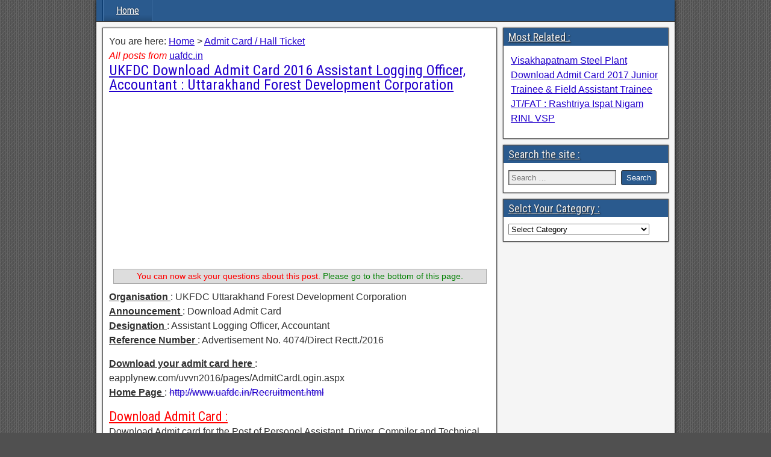

--- FILE ---
content_type: text/html; charset=UTF-8
request_url: http://www.indianin.in/534.html
body_size: 11084
content:
<!DOCTYPE html>
<html lang="en-US">
<head>
<meta charset="UTF-8" />
<meta name="viewport" content="initial-scale=1.0" />
<title>UKFDC Download Admit Card 2016 Assistant Logging Officer, Accountant : Uttarakhand Forest Development Corporation &#8211; India Recruitment, Admit Card, Exam, Results</title>
<meta name='robots' content='max-image-preview:large' />
<link rel="profile" href="http://gmpg.org/xfn/11" />
<link rel="pingback" href="http://www.indianin.in/xmlrpc.php" />
<link rel="amphtml" href="http://www.indianin.in/534.html/amp" /><meta name="generator" content="AMP for WP 1.0.77.35"/><link rel='dns-prefetch' href='//fonts.googleapis.com' />
<script type="text/javascript">
window._wpemojiSettings = {"baseUrl":"https:\/\/s.w.org\/images\/core\/emoji\/14.0.0\/72x72\/","ext":".png","svgUrl":"https:\/\/s.w.org\/images\/core\/emoji\/14.0.0\/svg\/","svgExt":".svg","source":{"concatemoji":"http:\/\/www.indianin.in\/wp-includes\/js\/wp-emoji-release.min.js?ver=6.2.8"}};
/*! This file is auto-generated */
!function(e,a,t){var n,r,o,i=a.createElement("canvas"),p=i.getContext&&i.getContext("2d");function s(e,t){p.clearRect(0,0,i.width,i.height),p.fillText(e,0,0);e=i.toDataURL();return p.clearRect(0,0,i.width,i.height),p.fillText(t,0,0),e===i.toDataURL()}function c(e){var t=a.createElement("script");t.src=e,t.defer=t.type="text/javascript",a.getElementsByTagName("head")[0].appendChild(t)}for(o=Array("flag","emoji"),t.supports={everything:!0,everythingExceptFlag:!0},r=0;r<o.length;r++)t.supports[o[r]]=function(e){if(p&&p.fillText)switch(p.textBaseline="top",p.font="600 32px Arial",e){case"flag":return s("\ud83c\udff3\ufe0f\u200d\u26a7\ufe0f","\ud83c\udff3\ufe0f\u200b\u26a7\ufe0f")?!1:!s("\ud83c\uddfa\ud83c\uddf3","\ud83c\uddfa\u200b\ud83c\uddf3")&&!s("\ud83c\udff4\udb40\udc67\udb40\udc62\udb40\udc65\udb40\udc6e\udb40\udc67\udb40\udc7f","\ud83c\udff4\u200b\udb40\udc67\u200b\udb40\udc62\u200b\udb40\udc65\u200b\udb40\udc6e\u200b\udb40\udc67\u200b\udb40\udc7f");case"emoji":return!s("\ud83e\udef1\ud83c\udffb\u200d\ud83e\udef2\ud83c\udfff","\ud83e\udef1\ud83c\udffb\u200b\ud83e\udef2\ud83c\udfff")}return!1}(o[r]),t.supports.everything=t.supports.everything&&t.supports[o[r]],"flag"!==o[r]&&(t.supports.everythingExceptFlag=t.supports.everythingExceptFlag&&t.supports[o[r]]);t.supports.everythingExceptFlag=t.supports.everythingExceptFlag&&!t.supports.flag,t.DOMReady=!1,t.readyCallback=function(){t.DOMReady=!0},t.supports.everything||(n=function(){t.readyCallback()},a.addEventListener?(a.addEventListener("DOMContentLoaded",n,!1),e.addEventListener("load",n,!1)):(e.attachEvent("onload",n),a.attachEvent("onreadystatechange",function(){"complete"===a.readyState&&t.readyCallback()})),(e=t.source||{}).concatemoji?c(e.concatemoji):e.wpemoji&&e.twemoji&&(c(e.twemoji),c(e.wpemoji)))}(window,document,window._wpemojiSettings);
</script>
<style type="text/css">
img.wp-smiley,
img.emoji {
	display: inline !important;
	border: none !important;
	box-shadow: none !important;
	height: 1em !important;
	width: 1em !important;
	margin: 0 0.07em !important;
	vertical-align: -0.1em !important;
	background: none !important;
	padding: 0 !important;
}
</style>
	<link rel='stylesheet' id='wp-block-library-css' href='http://www.indianin.in/wp-includes/css/dist/block-library/style.min.css?ver=6.2.8' type='text/css' media='all' />
<link rel='stylesheet' id='quads-style-css-css' href='http://www.indianin.in/wp-content/plugins/quick-adsense-reloaded/includes/gutenberg/dist/blocks.style.build.css?ver=2.0.50' type='text/css' media='all' />
<link rel='stylesheet' id='classic-theme-styles-css' href='http://www.indianin.in/wp-includes/css/classic-themes.min.css?ver=6.2.8' type='text/css' media='all' />
<style id='global-styles-inline-css' type='text/css'>
body{--wp--preset--color--black: #000000;--wp--preset--color--cyan-bluish-gray: #abb8c3;--wp--preset--color--white: #ffffff;--wp--preset--color--pale-pink: #f78da7;--wp--preset--color--vivid-red: #cf2e2e;--wp--preset--color--luminous-vivid-orange: #ff6900;--wp--preset--color--luminous-vivid-amber: #fcb900;--wp--preset--color--light-green-cyan: #7bdcb5;--wp--preset--color--vivid-green-cyan: #00d084;--wp--preset--color--pale-cyan-blue: #8ed1fc;--wp--preset--color--vivid-cyan-blue: #0693e3;--wp--preset--color--vivid-purple: #9b51e0;--wp--preset--gradient--vivid-cyan-blue-to-vivid-purple: linear-gradient(135deg,rgba(6,147,227,1) 0%,rgb(155,81,224) 100%);--wp--preset--gradient--light-green-cyan-to-vivid-green-cyan: linear-gradient(135deg,rgb(122,220,180) 0%,rgb(0,208,130) 100%);--wp--preset--gradient--luminous-vivid-amber-to-luminous-vivid-orange: linear-gradient(135deg,rgba(252,185,0,1) 0%,rgba(255,105,0,1) 100%);--wp--preset--gradient--luminous-vivid-orange-to-vivid-red: linear-gradient(135deg,rgba(255,105,0,1) 0%,rgb(207,46,46) 100%);--wp--preset--gradient--very-light-gray-to-cyan-bluish-gray: linear-gradient(135deg,rgb(238,238,238) 0%,rgb(169,184,195) 100%);--wp--preset--gradient--cool-to-warm-spectrum: linear-gradient(135deg,rgb(74,234,220) 0%,rgb(151,120,209) 20%,rgb(207,42,186) 40%,rgb(238,44,130) 60%,rgb(251,105,98) 80%,rgb(254,248,76) 100%);--wp--preset--gradient--blush-light-purple: linear-gradient(135deg,rgb(255,206,236) 0%,rgb(152,150,240) 100%);--wp--preset--gradient--blush-bordeaux: linear-gradient(135deg,rgb(254,205,165) 0%,rgb(254,45,45) 50%,rgb(107,0,62) 100%);--wp--preset--gradient--luminous-dusk: linear-gradient(135deg,rgb(255,203,112) 0%,rgb(199,81,192) 50%,rgb(65,88,208) 100%);--wp--preset--gradient--pale-ocean: linear-gradient(135deg,rgb(255,245,203) 0%,rgb(182,227,212) 50%,rgb(51,167,181) 100%);--wp--preset--gradient--electric-grass: linear-gradient(135deg,rgb(202,248,128) 0%,rgb(113,206,126) 100%);--wp--preset--gradient--midnight: linear-gradient(135deg,rgb(2,3,129) 0%,rgb(40,116,252) 100%);--wp--preset--duotone--dark-grayscale: url('#wp-duotone-dark-grayscale');--wp--preset--duotone--grayscale: url('#wp-duotone-grayscale');--wp--preset--duotone--purple-yellow: url('#wp-duotone-purple-yellow');--wp--preset--duotone--blue-red: url('#wp-duotone-blue-red');--wp--preset--duotone--midnight: url('#wp-duotone-midnight');--wp--preset--duotone--magenta-yellow: url('#wp-duotone-magenta-yellow');--wp--preset--duotone--purple-green: url('#wp-duotone-purple-green');--wp--preset--duotone--blue-orange: url('#wp-duotone-blue-orange');--wp--preset--font-size--small: 13px;--wp--preset--font-size--medium: 20px;--wp--preset--font-size--large: 36px;--wp--preset--font-size--x-large: 42px;--wp--preset--spacing--20: 0.44rem;--wp--preset--spacing--30: 0.67rem;--wp--preset--spacing--40: 1rem;--wp--preset--spacing--50: 1.5rem;--wp--preset--spacing--60: 2.25rem;--wp--preset--spacing--70: 3.38rem;--wp--preset--spacing--80: 5.06rem;--wp--preset--shadow--natural: 6px 6px 9px rgba(0, 0, 0, 0.2);--wp--preset--shadow--deep: 12px 12px 50px rgba(0, 0, 0, 0.4);--wp--preset--shadow--sharp: 6px 6px 0px rgba(0, 0, 0, 0.2);--wp--preset--shadow--outlined: 6px 6px 0px -3px rgba(255, 255, 255, 1), 6px 6px rgba(0, 0, 0, 1);--wp--preset--shadow--crisp: 6px 6px 0px rgba(0, 0, 0, 1);}:where(.is-layout-flex){gap: 0.5em;}body .is-layout-flow > .alignleft{float: left;margin-inline-start: 0;margin-inline-end: 2em;}body .is-layout-flow > .alignright{float: right;margin-inline-start: 2em;margin-inline-end: 0;}body .is-layout-flow > .aligncenter{margin-left: auto !important;margin-right: auto !important;}body .is-layout-constrained > .alignleft{float: left;margin-inline-start: 0;margin-inline-end: 2em;}body .is-layout-constrained > .alignright{float: right;margin-inline-start: 2em;margin-inline-end: 0;}body .is-layout-constrained > .aligncenter{margin-left: auto !important;margin-right: auto !important;}body .is-layout-constrained > :where(:not(.alignleft):not(.alignright):not(.alignfull)){max-width: var(--wp--style--global--content-size);margin-left: auto !important;margin-right: auto !important;}body .is-layout-constrained > .alignwide{max-width: var(--wp--style--global--wide-size);}body .is-layout-flex{display: flex;}body .is-layout-flex{flex-wrap: wrap;align-items: center;}body .is-layout-flex > *{margin: 0;}:where(.wp-block-columns.is-layout-flex){gap: 2em;}.has-black-color{color: var(--wp--preset--color--black) !important;}.has-cyan-bluish-gray-color{color: var(--wp--preset--color--cyan-bluish-gray) !important;}.has-white-color{color: var(--wp--preset--color--white) !important;}.has-pale-pink-color{color: var(--wp--preset--color--pale-pink) !important;}.has-vivid-red-color{color: var(--wp--preset--color--vivid-red) !important;}.has-luminous-vivid-orange-color{color: var(--wp--preset--color--luminous-vivid-orange) !important;}.has-luminous-vivid-amber-color{color: var(--wp--preset--color--luminous-vivid-amber) !important;}.has-light-green-cyan-color{color: var(--wp--preset--color--light-green-cyan) !important;}.has-vivid-green-cyan-color{color: var(--wp--preset--color--vivid-green-cyan) !important;}.has-pale-cyan-blue-color{color: var(--wp--preset--color--pale-cyan-blue) !important;}.has-vivid-cyan-blue-color{color: var(--wp--preset--color--vivid-cyan-blue) !important;}.has-vivid-purple-color{color: var(--wp--preset--color--vivid-purple) !important;}.has-black-background-color{background-color: var(--wp--preset--color--black) !important;}.has-cyan-bluish-gray-background-color{background-color: var(--wp--preset--color--cyan-bluish-gray) !important;}.has-white-background-color{background-color: var(--wp--preset--color--white) !important;}.has-pale-pink-background-color{background-color: var(--wp--preset--color--pale-pink) !important;}.has-vivid-red-background-color{background-color: var(--wp--preset--color--vivid-red) !important;}.has-luminous-vivid-orange-background-color{background-color: var(--wp--preset--color--luminous-vivid-orange) !important;}.has-luminous-vivid-amber-background-color{background-color: var(--wp--preset--color--luminous-vivid-amber) !important;}.has-light-green-cyan-background-color{background-color: var(--wp--preset--color--light-green-cyan) !important;}.has-vivid-green-cyan-background-color{background-color: var(--wp--preset--color--vivid-green-cyan) !important;}.has-pale-cyan-blue-background-color{background-color: var(--wp--preset--color--pale-cyan-blue) !important;}.has-vivid-cyan-blue-background-color{background-color: var(--wp--preset--color--vivid-cyan-blue) !important;}.has-vivid-purple-background-color{background-color: var(--wp--preset--color--vivid-purple) !important;}.has-black-border-color{border-color: var(--wp--preset--color--black) !important;}.has-cyan-bluish-gray-border-color{border-color: var(--wp--preset--color--cyan-bluish-gray) !important;}.has-white-border-color{border-color: var(--wp--preset--color--white) !important;}.has-pale-pink-border-color{border-color: var(--wp--preset--color--pale-pink) !important;}.has-vivid-red-border-color{border-color: var(--wp--preset--color--vivid-red) !important;}.has-luminous-vivid-orange-border-color{border-color: var(--wp--preset--color--luminous-vivid-orange) !important;}.has-luminous-vivid-amber-border-color{border-color: var(--wp--preset--color--luminous-vivid-amber) !important;}.has-light-green-cyan-border-color{border-color: var(--wp--preset--color--light-green-cyan) !important;}.has-vivid-green-cyan-border-color{border-color: var(--wp--preset--color--vivid-green-cyan) !important;}.has-pale-cyan-blue-border-color{border-color: var(--wp--preset--color--pale-cyan-blue) !important;}.has-vivid-cyan-blue-border-color{border-color: var(--wp--preset--color--vivid-cyan-blue) !important;}.has-vivid-purple-border-color{border-color: var(--wp--preset--color--vivid-purple) !important;}.has-vivid-cyan-blue-to-vivid-purple-gradient-background{background: var(--wp--preset--gradient--vivid-cyan-blue-to-vivid-purple) !important;}.has-light-green-cyan-to-vivid-green-cyan-gradient-background{background: var(--wp--preset--gradient--light-green-cyan-to-vivid-green-cyan) !important;}.has-luminous-vivid-amber-to-luminous-vivid-orange-gradient-background{background: var(--wp--preset--gradient--luminous-vivid-amber-to-luminous-vivid-orange) !important;}.has-luminous-vivid-orange-to-vivid-red-gradient-background{background: var(--wp--preset--gradient--luminous-vivid-orange-to-vivid-red) !important;}.has-very-light-gray-to-cyan-bluish-gray-gradient-background{background: var(--wp--preset--gradient--very-light-gray-to-cyan-bluish-gray) !important;}.has-cool-to-warm-spectrum-gradient-background{background: var(--wp--preset--gradient--cool-to-warm-spectrum) !important;}.has-blush-light-purple-gradient-background{background: var(--wp--preset--gradient--blush-light-purple) !important;}.has-blush-bordeaux-gradient-background{background: var(--wp--preset--gradient--blush-bordeaux) !important;}.has-luminous-dusk-gradient-background{background: var(--wp--preset--gradient--luminous-dusk) !important;}.has-pale-ocean-gradient-background{background: var(--wp--preset--gradient--pale-ocean) !important;}.has-electric-grass-gradient-background{background: var(--wp--preset--gradient--electric-grass) !important;}.has-midnight-gradient-background{background: var(--wp--preset--gradient--midnight) !important;}.has-small-font-size{font-size: var(--wp--preset--font-size--small) !important;}.has-medium-font-size{font-size: var(--wp--preset--font-size--medium) !important;}.has-large-font-size{font-size: var(--wp--preset--font-size--large) !important;}.has-x-large-font-size{font-size: var(--wp--preset--font-size--x-large) !important;}
.wp-block-navigation a:where(:not(.wp-element-button)){color: inherit;}
:where(.wp-block-columns.is-layout-flex){gap: 2em;}
.wp-block-pullquote{font-size: 1.5em;line-height: 1.6;}
</style>
<link rel='stylesheet' id='related-posts-by-taxonomy-css' href='http://www.indianin.in/wp-content/plugins/related-posts-by-taxonomy/includes/assets/css/styles.css?ver=6.2.8' type='text/css' media='all' />
<link rel='stylesheet' id='frontier-font-css' href='//fonts.googleapis.com/css?family=Roboto+Condensed%3A400%2C700%7CArimo%3A400%2C700&#038;ver=6.2.8' type='text/css' media='all' />
<link rel='stylesheet' id='genericons-css' href='http://www.indianin.in/wp-content/themes/frontier-child/includes/genericons/genericons.css?ver=1.2.6' type='text/css' media='all' />
<link rel='stylesheet' id='frontier-main-css' href='http://www.indianin.in/wp-content/themes/frontier-child/style.css?ver=1.2.6' type='text/css' media='all' />
<link rel='stylesheet' id='frontier-responsive-css' href='http://www.indianin.in/wp-content/themes/frontier-child/responsive.css?ver=1.2.6' type='text/css' media='all' />
<style id='quads-styles-inline-css' type='text/css'>

    .quads-location ins.adsbygoogle {
        background: transparent !important;
    }
    
    .quads.quads_ad_container { display: grid; grid-template-columns: auto; grid-gap: 10px; padding: 10px; }
    .grid_image{animation: fadeIn 0.5s;-webkit-animation: fadeIn 0.5s;-moz-animation: fadeIn 0.5s;
        -o-animation: fadeIn 0.5s;-ms-animation: fadeIn 0.5s;}
    .quads-ad-label { font-size: 12px; text-align: center; color: #333;}
    .quads-text-around-ad-label-text_around_left {
        width: 50%;
        float: left;
    }
    .quads-text-around-ad-label-text_around_right {
        width: 50%;
        float: right;
    }
    .quads_click_impression { display: none;}
</style>
<script type='text/javascript' src='http://www.indianin.in/wp-includes/js/jquery/jquery.min.js?ver=3.6.4' id='jquery-core-js'></script>
<script type='text/javascript' src='http://www.indianin.in/wp-includes/js/jquery/jquery-migrate.min.js?ver=3.4.0' id='jquery-migrate-js'></script>
<link rel="https://api.w.org/" href="http://www.indianin.in/wp-json/" /><link rel="alternate" type="application/json" href="http://www.indianin.in/wp-json/wp/v2/posts/534" /><link rel="canonical" href="http://www.indianin.in/534.html" />
<link rel="alternate" type="application/json+oembed" href="http://www.indianin.in/wp-json/oembed/1.0/embed?url=http%3A%2F%2Fwww.indianin.in%2F534.html" />
<link rel="alternate" type="text/xml+oembed" href="http://www.indianin.in/wp-json/oembed/1.0/embed?url=http%3A%2F%2Fwww.indianin.in%2F534.html&#038;format=xml" />
<meta name="robots" content="index,follow" /><style> .comment-metadata { display:none !important; } </style><style> .comment-author .vcard .avatar{ display:none !important; } 
													.comment-author .avatar{ display:none !important; }
									</style><script type='text/javascript'>document.cookie = 'quads_browser_width='+screen.width;</script>
<meta property="Frontier Theme" content="1.2.6" />
<style type="text/css" media="screen">
	#container 	{width: 960px;}
	#header 	{min-height: 0px;}
	#content 	{width: 70%;}
	#sidebar-left 	{width: 30%;}
	#sidebar-right 	{width: 30%;}
</style>

<style type="text/css" media="screen">
	.page-template-page-cs-php #content, .page-template-page-sc-php #content {width: 70%;}
	.page-template-page-cs-php #sidebar-left, .page-template-page-sc-php #sidebar-left,
	.page-template-page-cs-php #sidebar-right, .page-template-page-sc-php #sidebar-right {width: 30%;}
	.page-template-page-scs-php #content {width: 50%;}
	.page-template-page-scs-php #sidebar-left {width: 25%;}
	.page-template-page-scs-php #sidebar-right {width: 25%;}
</style>

<!-- Custom Head Codes -->
<script>
  (function(i,s,o,g,r,a,m){i['GoogleAnalyticsObject']=r;i[r]=i[r]||function(){
  (i[r].q=i[r].q||[]).push(arguments)},i[r].l=1*new Date();a=s.createElement(o),
  m=s.getElementsByTagName(o)[0];a.async=1;a.src=g;m.parentNode.insertBefore(a,m)
  })(window,document,'script','https://www.google-analytics.com/analytics.js','ga');

  ga('create', 'UA-4262790-40', 'auto');
  ga('send', 'pageview');

</script>
<!-- Custom Head Codes End -->

<style type="text/css">.broken_link, a.broken_link {
	text-decoration: line-through;
}</style><style type="text/css" id="custom-background-css">
body.custom-background { background-image: url("http://www.indianin.in/wp-content/themes/frontier-child/images/honeycomb.png"); background-position: left top; background-size: auto; background-repeat: repeat; background-attachment: scroll; }
</style>
	<link rel="icon" href="http://www.indianin.in/wp-content/uploads/cropped-favicon-32x32.png" sizes="32x32" />
<link rel="icon" href="http://www.indianin.in/wp-content/uploads/cropped-favicon-192x192.png" sizes="192x192" />
<link rel="apple-touch-icon" href="http://www.indianin.in/wp-content/uploads/cropped-favicon-180x180.png" />
<meta name="msapplication-TileImage" content="http://www.indianin.in/wp-content/uploads/cropped-favicon-270x270.png" />
		
<!-- Responsive Select CSS 
================================================================ -->
<style type="text/css" id="responsive-select-css">
.responsiveSelectContainer select.responsiveMenuSelect, select.responsiveMenuSelect{
	display:none;
}

@media (max-width: 960px) {
	.responsiveSelectContainer{
		border:none !important;
		background:none !important;
		box-shadow:none !important;
		height:auto !important;
		max-height:none !important;
		visibility:visible !important;
	}
	.responsiveSelectContainer ul, ul.responsiveSelectFullMenu, #megaMenu ul.megaMenu.responsiveSelectFullMenu{
		display: none !important;
	}
	.responsiveSelectContainer select.responsiveMenuSelect, select.responsiveMenuSelect { 
		display: inline-block; 
		width:100%;
	}
}	
</style>
<!-- end Responsive Select CSS -->

<!-- Responsive Select JS
================================================================ -->
<script type="text/javascript">
jQuery(document).ready( function($){
	$( '.responsiveMenuSelect' ).change(function() {
		var loc = $(this).find( 'option:selected' ).val();
		if( loc != '' && loc != '#' ) window.location = loc;
	});
	//$( '.responsiveMenuSelect' ).val('');
});
</script>
<!-- end Responsive Select JS -->
		

  
  <script async src="//pagead2.googlesyndication.com/pagead/js/adsbygoogle.js"></script>
<script>
  (adsbygoogle = window.adsbygoogle || []).push({
    google_ad_client: "ca-pub-5800892549349547",
    enable_page_level_ads: true
  });
</script>

<script async src="//pagead2.googlesyndication.com/pagead/js/adsbygoogle.js"></script>
<script>
  (adsbygoogle = window.adsbygoogle || []).push({
    google_ad_client: "ca-pub-5800892549349547",
    enable_page_level_ads: true
  });
</script>
  
  
  	       <title>UKFDC Download Admit Card 2016 Assistant Logging Officer, Accountant : Uttarakhand Forest Development Corporation</title>
	       





  
  
</head>

<body class="post-template-default single single-post postid-534 single-format-standard custom-background">
	
	
<div id="container" class="cf" itemscope itemtype="http://schema.org/WebPage">
	
	
	
			
		<nav id="nav-main" class="cf stack" itemscope itemtype="http://schema.org/SiteNavigationElement">
			
			
			<ul id="menu-munna-1" class="nav-main responsiveSelectFullMenu"><li class="menu-item menu-item-type-custom menu-item-object-custom menu-item-home menu-item-148"><a href="http://www.indianin.in">Home</a></li>
</ul><select class="responsiveMenuSelect"><option value="" selected="selected">&rArr; Navigate</option><option  id="menu-item-148" value="http://www.indianin.in">Home</option>
</select>
					</nav>
	
	
<div id="main" class="col-cs cf">

<div id="content" class="cf" itemscope itemtype="http://schema.org/Blog">

	
	
	
	
					
<article id="post-534" class="single-view post-534 post type-post status-publish format-standard hentry category-5 tag-uafdc-in" itemprop="blogPost" itemscope itemtype="http://schema.org/BlogPosting">

<div class="dp_breadcrumb_main" xmlns:v="http://rdf.data-vocabulary.org/#">You are here: <span class="dp_breadcrumb_span_home" typeof="v:Breadcrumb"><a class="dp_breadcrumb_a_home" rel="v:url" property="v:title" href="http://www.indianin.in">Home</a></span> > <span class="dp_breadcrumb_span_1 dp_breadcrumb_span_last" typeof="v:Breadcrumb"><a class="dp_breadcrumb_a_1 dp_breadcrumb_a_last" rel="v:url" property="v:title" href="http://www.indianin.in/category/3" title="Admit Card / Hall Ticket" >Admit Card / Hall Ticket</a></span></div> 
<div><i><span style="color:#FF0000">All posts from </span></i> <u><a href="http://www.indianin.in/tag/uafdc-in" rel="tag">uafdc.in</a><br /></u></div>  
  

<header class="entry-header cf">
		<h1 class="entry-title" itemprop="headline" >UKFDC Download Admit Card 2016 Assistant Logging Officer, Accountant : Uttarakhand Forest Development Corporation</h1>
	</header>



	
<!-- WP QUADS Content Ad Plugin v. 2.0.50 -->
<div class="quads-location quads-ad1" id="quads-ad1" style="float:none;margin:0px;">
<div align="left">
<script async src="//pagead2.googlesyndication.com/pagead/js/adsbygoogle.js"></script>
<!-- Indianin.in-Link-01 -->
<ins class="adsbygoogle" style="display:block" data-ad-client="ca-pub-5800892549349547" data-ad-slot="3191682126" data-ad-format="link"></ins>
<script>
(adsbygoogle = window.adsbygoogle || []).push({});
</script>
</div>

<table>
<tr>
<th><span style="color:#FF0000" font-size: 16pt>You can now ask your questions about this post.</span> <span style="color:#008000" font-size: 16pt>Please go to the bottom of this page.</span></th>
</tr>
</table>
</div>
<p><strong><u>Organisation </u></strong>: UKFDC Uttarakhand Forest Development Corporation<br>
<strong><u>Announcement </u></strong>: Download Admit Card<br>
<strong><u>Designation </u></strong>: Assistant Logging Officer, Accountant<br>
<strong><u>Reference Number </u></strong>: Advertisement No. 4074/Direct Rectt./2016</p>
<p><strong><u>Download your admit card here </u></strong>: eapplynew.com/uvvn2016/pages/AdmitCardLogin.aspx<br>
<strong><u>Home Page </u></strong>: <a href="http://www.uafdc.in/Recruitment.html" target="_blank" rel="nofollow noopener" class="broken_link">http://www.uafdc.in/Recruitment.html</a></p>
<h2><span id="Download_Admit_Card">Download Admit Card :</span></h2>
<p>Download Admit card for the Post of Personel Assistant, Driver, Compiler and Technical Manager</p>
<blockquote><p><span style="text-decoration: underline;"><strong>Related</strong> </span>: RSMSSB Rajasthan Download Admit Card 2016 Lab Assistant : <a href="http://www.indianin.in/520.html">www.indianin.in/520.html</a></p></blockquote>
<p><strong><u>Note</u></strong>: Admit card for remaining post shall be uploaded shortly. Please visit the schedule as given below.</p>
<!-- WP QUADS Content Ad Plugin v. 2.0.50 -->
<div class="quads-location quads-ad2" id="quads-ad2" style="float:none;margin:0px;">
<div align="left">
<span style="color:#333333">Sponsored Links:</span>
</div>

<div align="left">
<script async src="//pagead2.googlesyndication.com/pagead/js/adsbygoogle.js"></script>
<!-- Indianin.in-02 -->
<ins class="adsbygoogle" style="display:block" data-ad-client="ca-pub-5800892549349547" data-ad-slot="6982753327" data-ad-format="auto"></ins>
<script>
(adsbygoogle = window.adsbygoogle || []).push({});
</script>
</div>
</div>

<p><strong><u>Procedure </u></strong>:<br>
i) Select Post Applied<br>
ii) Eter Date of Birth<br>
iii) Click on “Login” Button</p>
<p><strong><u>Note </u></strong>: Candidates are required to LOGIN properly and then click on their STATUS to download their Admit Card/ View Application status.</p>
<p><strong><u>Tentative Exam Schedule </u></strong>:<br>
<strong> Sl.No. | Post Name (Post Id) | Exam Date</strong><br>
1. Logging Officer (001/16) 27.11.2016 (Double Session)<br>
2. Assistant Logging Officer (002/16) 26.11.2016 (Double Session)<br>
3. Assistant Accountant (003/16) 27.11.2016 (Double Session)<br>
4. Personel Assistant (004/16) 20.11.2016<br>
5. Junior Assistant (005/16) 26.11.2016 (Double Session)<br>
6. Driver (006/16) 20.11.2016<br>
7. Compilation Doer (007/16) 20.11.2016<br>
8. Technical Manager (008/16) 20.11.2016</p>
<p><strong><u>Note</u></strong>:<br>
The above schedule is tentative, due to any exigency or technical issue, UKFDC can change the schedule and will be updated on website only. Hence candidates are advised to remain in constant touch with UKFDC website for updates.</p>
<p>Discrepancies, if any regarding the Admit Card should be reported by email on helpdeskuafdc2016[at]gmail.com.
</p>
	
	
  
  
  
  
  
  
  <div class="entry-byline cf">
	
<hr />    
    
			<div class="entry-author author vcard" itemprop="author" itemscope itemtype="http://schema.org/Person">
						<i class="genericon genericon-user"></i>Author : Muthukalee		</div>
	
<Br />    
    
	
	

	
	</div>

<div class="entry-content cf" itemprop="text" >
	
	  
 
  
  
	
	</div>

<footer class="entry-footer cf">
				
	
	

	</footer>


</article>



			<div id="comment-area">
<div id="comments">
	
		<div id="comment-header" class="cf">
			<div class="title">14 Comments</div>
							<span class="respond-link"><a href="#respond">Add a Comment</a></span>
					</div>

		
		<ol class="comment-list">
			<li id="comment-34" class="comment even thread-even depth-1">
<div id="div-comment-34" class="comment-body">


	<div class="comment-meta">
		<div class="comment-author">
			<img alt='Pradeep Singh' src='http://2.gravatar.com/avatar/?s=50&#038;d=mm&#038;r=g' srcset='http://1.gravatar.com/avatar/?s=100&#038;d=mm&#038;r=g 2x' class='avatar avatar-50 photo avatar-default' height='50' width='50' loading='lazy' decoding='async'/>			<div class="link">Pradeep Singh</div>
		</div>

		<div class="comment-metadata">
			<a href="http://www.indianin.in/534.html#comment-34">
				<time datetime="2016-11-16T17:22:31+05:30">
					November 16, 2016 at 5:22 pm				</time>
			</a>
					</div>

			</div>

	<div class="comment-content"><p>My admit card does not found.</p>
</div>

	<div class="reply"><a rel='nofollow' class='comment-reply-link' href='http://www.indianin.in/534.html?replytocom=34#respond' data-commentid="34" data-postid="534" data-belowelement="div-comment-34" data-respondelement="respond" data-replyto="Reply to Pradeep Singh" aria-label='Reply to Pradeep Singh'>Reply</a></div>


</div>
</li><!-- #comment-## -->
<li id="comment-39" class="comment odd alt thread-odd thread-alt depth-1">
<div id="div-comment-39" class="comment-body">


	<div class="comment-meta">
		<div class="comment-author">
			<img alt='Pinku Kumar' src='http://0.gravatar.com/avatar/?s=50&#038;d=mm&#038;r=g' srcset='http://2.gravatar.com/avatar/?s=100&#038;d=mm&#038;r=g 2x' class='avatar avatar-50 photo avatar-default' height='50' width='50' loading='lazy' decoding='async'/>			<div class="link">Pinku Kumar</div>
		</div>

		<div class="comment-metadata">
			<a href="http://www.indianin.in/534.html#comment-39">
				<time datetime="2016-11-17T09:33:17+05:30">
					November 17, 2016 at 9:33 am				</time>
			</a>
					</div>

			</div>

	<div class="comment-content"><p>My admit card is not downloaded. Please help me.</p>
</div>

	<div class="reply"><a rel='nofollow' class='comment-reply-link' href='http://www.indianin.in/534.html?replytocom=39#respond' data-commentid="39" data-postid="534" data-belowelement="div-comment-39" data-respondelement="respond" data-replyto="Reply to Pinku Kumar" aria-label='Reply to Pinku Kumar'>Reply</a></div>


</div>
</li><!-- #comment-## -->
<li id="comment-45" class="comment even thread-even depth-1">
<div id="div-comment-45" class="comment-body">


	<div class="comment-meta">
		<div class="comment-author">
			<img alt='Anil Singh' src='http://2.gravatar.com/avatar/?s=50&#038;d=mm&#038;r=g' srcset='http://1.gravatar.com/avatar/?s=100&#038;d=mm&#038;r=g 2x' class='avatar avatar-50 photo avatar-default' height='50' width='50' loading='lazy' decoding='async'/>			<div class="link">Anil Singh</div>
		</div>

		<div class="comment-metadata">
			<a href="http://www.indianin.in/534.html#comment-45">
				<time datetime="2016-11-18T11:21:17+05:30">
					November 18, 2016 at 11:21 am				</time>
			</a>
					</div>

			</div>

	<div class="comment-content"><p>My admit  card is not  downloading. Please help me.</p>
</div>

	<div class="reply"><a rel='nofollow' class='comment-reply-link' href='http://www.indianin.in/534.html?replytocom=45#respond' data-commentid="45" data-postid="534" data-belowelement="div-comment-45" data-respondelement="respond" data-replyto="Reply to Anil Singh" aria-label='Reply to Anil Singh'>Reply</a></div>


</div>
</li><!-- #comment-## -->
<li id="comment-65" class="comment odd alt thread-odd thread-alt depth-1">
<div id="div-comment-65" class="comment-body">


	<div class="comment-meta">
		<div class="comment-author">
			<img alt='MEENAKSHI' src='http://0.gravatar.com/avatar/?s=50&#038;d=mm&#038;r=g' srcset='http://2.gravatar.com/avatar/?s=100&#038;d=mm&#038;r=g 2x' class='avatar avatar-50 photo avatar-default' height='50' width='50' loading='lazy' decoding='async'/>			<div class="link">MEENAKSHI</div>
		</div>

		<div class="comment-metadata">
			<a href="http://www.indianin.in/534.html#comment-65">
				<time datetime="2016-11-21T19:15:44+05:30">
					November 21, 2016 at 7:15 pm				</time>
			</a>
					</div>

			</div>

	<div class="comment-content"><p>My admit card for the post of assistant accountant does not exist. Why?<br />
Examination date tentative : 27/11/2016<br />
My subject is B.Com with accountancy. So why does my hall ticket not exist?</p>
<p>DATE OF BIRTH : 20-06-1986</p>
</div>

	<div class="reply"><a rel='nofollow' class='comment-reply-link' href='http://www.indianin.in/534.html?replytocom=65#respond' data-commentid="65" data-postid="534" data-belowelement="div-comment-65" data-respondelement="respond" data-replyto="Reply to MEENAKSHI" aria-label='Reply to MEENAKSHI'>Reply</a></div>


</div>
</li><!-- #comment-## -->
<li id="comment-73" class="comment even thread-even depth-1 parent">
<div id="div-comment-73" class="comment-body">


	<div class="comment-meta">
		<div class="comment-author">
			<img alt='Raju Dhami' src='http://0.gravatar.com/avatar/?s=50&#038;d=mm&#038;r=g' srcset='http://2.gravatar.com/avatar/?s=100&#038;d=mm&#038;r=g 2x' class='avatar avatar-50 photo avatar-default' height='50' width='50' loading='lazy' decoding='async'/>			<div class="link">Raju Dhami</div>
		</div>

		<div class="comment-metadata">
			<a href="http://www.indianin.in/534.html#comment-73">
				<time datetime="2016-11-23T21:30:22+05:30">
					November 23, 2016 at 9:30 pm				</time>
			</a>
					</div>

			</div>

	<div class="comment-content"><p>What is the decision of uknd high court today?</p>
</div>

	<div class="reply"><a rel='nofollow' class='comment-reply-link' href='http://www.indianin.in/534.html?replytocom=73#respond' data-commentid="73" data-postid="534" data-belowelement="div-comment-73" data-respondelement="respond" data-replyto="Reply to Raju Dhami" aria-label='Reply to Raju Dhami'>Reply</a></div>


</div>
<ol class="children">
<li id="comment-425" class="comment odd alt depth-2">
<div id="div-comment-425" class="comment-body">


	<div class="comment-meta">
		<div class="comment-author">
			<img alt='Samsun' src='http://2.gravatar.com/avatar/?s=50&#038;d=mm&#038;r=g' srcset='http://1.gravatar.com/avatar/?s=100&#038;d=mm&#038;r=g 2x' class='avatar avatar-50 photo avatar-default' height='50' width='50' loading='lazy' decoding='async'/>			<div class="link">Samsun</div>
		</div>

		<div class="comment-metadata">
			<a href="http://www.indianin.in/534.html#comment-425">
				<time datetime="2016-12-28T14:31:00+05:30">
					December 28, 2016 at 2:31 pm				</time>
			</a>
					</div>

			</div>

	<div class="comment-content"><p>What is the new date of examination?</p>
</div>

	<div class="reply"></div>


</div>
</li><!-- #comment-## -->
</ol><!-- .children -->
</li><!-- #comment-## -->
<li id="comment-89" class="comment even thread-odd thread-alt depth-1">
<div id="div-comment-89" class="comment-body">


	<div class="comment-meta">
		<div class="comment-author">
			<img alt='Neeraj Pangaria' src='http://0.gravatar.com/avatar/?s=50&#038;d=mm&#038;r=g' srcset='http://2.gravatar.com/avatar/?s=100&#038;d=mm&#038;r=g 2x' class='avatar avatar-50 photo avatar-default' height='50' width='50' loading='lazy' decoding='async'/>			<div class="link">Neeraj Pangaria</div>
		</div>

		<div class="comment-metadata">
			<a href="http://www.indianin.in/534.html#comment-89">
				<time datetime="2016-11-29T16:16:51+05:30">
					November 29, 2016 at 4:16 pm				</time>
			</a>
					</div>

			</div>

	<div class="comment-content"><p>My admit card is not downloading. Please help me.</p>
</div>

	<div class="reply"><a rel='nofollow' class='comment-reply-link' href='http://www.indianin.in/534.html?replytocom=89#respond' data-commentid="89" data-postid="534" data-belowelement="div-comment-89" data-respondelement="respond" data-replyto="Reply to Neeraj Pangaria" aria-label='Reply to Neeraj Pangaria'>Reply</a></div>


</div>
</li><!-- #comment-## -->
<li id="comment-157" class="comment odd alt thread-even depth-1">
<div id="div-comment-157" class="comment-body">


	<div class="comment-meta">
		<div class="comment-author">
			<img alt='Hardeep Singh' src='http://1.gravatar.com/avatar/?s=50&#038;d=mm&#038;r=g' srcset='http://0.gravatar.com/avatar/?s=100&#038;d=mm&#038;r=g 2x' class='avatar avatar-50 photo avatar-default' height='50' width='50' loading='lazy' decoding='async'/>			<div class="link">Hardeep Singh</div>
		</div>

		<div class="comment-metadata">
			<a href="http://www.indianin.in/534.html#comment-157">
				<time datetime="2016-12-07T13:19:23+05:30">
					December 7, 2016 at 1:19 pm				</time>
			</a>
					</div>

			</div>

	<div class="comment-content"><p>When is the next date of examination?</p>
</div>

	<div class="reply"><a rel='nofollow' class='comment-reply-link' href='http://www.indianin.in/534.html?replytocom=157#respond' data-commentid="157" data-postid="534" data-belowelement="div-comment-157" data-respondelement="respond" data-replyto="Reply to Hardeep Singh" aria-label='Reply to Hardeep Singh'>Reply</a></div>


</div>
</li><!-- #comment-## -->
<li id="comment-524" class="comment even thread-odd thread-alt depth-1">
<div id="div-comment-524" class="comment-body">


	<div class="comment-meta">
		<div class="comment-author">
			<img alt='Dinesh Chandra' src='http://2.gravatar.com/avatar/?s=50&#038;d=mm&#038;r=g' srcset='http://2.gravatar.com/avatar/?s=100&#038;d=mm&#038;r=g 2x' class='avatar avatar-50 photo avatar-default' height='50' width='50' loading='lazy' decoding='async'/>			<div class="link">Dinesh Chandra</div>
		</div>

		<div class="comment-metadata">
			<a href="http://www.indianin.in/534.html#comment-524">
				<time datetime="2017-01-02T00:23:38+05:30">
					January 2, 2017 at 12:23 am				</time>
			</a>
					</div>

			</div>

	<div class="comment-content"><p>When will UKFDC exam be held as it was tentative on 26-11-2016? Please conform me as I had submitted for junior assistant.</p>
</div>

	<div class="reply"><a rel='nofollow' class='comment-reply-link' href='http://www.indianin.in/534.html?replytocom=524#respond' data-commentid="524" data-postid="534" data-belowelement="div-comment-524" data-respondelement="respond" data-replyto="Reply to Dinesh Chandra" aria-label='Reply to Dinesh Chandra'>Reply</a></div>


</div>
</li><!-- #comment-## -->
<li id="comment-13733" class="comment odd alt thread-even depth-1 parent">
<div id="div-comment-13733" class="comment-body">


	<div class="comment-meta">
		<div class="comment-author">
			<img alt='Pankaj Painuly' src='http://2.gravatar.com/avatar/?s=50&#038;d=mm&#038;r=g' srcset='http://0.gravatar.com/avatar/?s=100&#038;d=mm&#038;r=g 2x' class='avatar avatar-50 photo avatar-default' height='50' width='50' loading='lazy' decoding='async'/>			<div class="link">Pankaj Painuly</div>
		</div>

		<div class="comment-metadata">
			<a href="http://www.indianin.in/534.html#comment-13733">
				<time datetime="2017-05-12T07:34:44+05:30">
					May 12, 2017 at 7:34 am				</time>
			</a>
					</div>

			</div>

	<div class="comment-content"><p>To which date the exam is postponed form 26th November 20126? Please let me know.</p>
</div>

	<div class="reply"><a rel='nofollow' class='comment-reply-link' href='http://www.indianin.in/534.html?replytocom=13733#respond' data-commentid="13733" data-postid="534" data-belowelement="div-comment-13733" data-respondelement="respond" data-replyto="Reply to Pankaj Painuly" aria-label='Reply to Pankaj Painuly'>Reply</a></div>


</div>
<ol class="children">
<li id="comment-14618" class="comment byuser comment-author-admin even depth-2">
<div id="div-comment-14618" class="comment-body">


	<div class="comment-meta">
		<div class="comment-author">
			<img alt='Admin' src='http://0.gravatar.com/avatar/6d1cc6e1b6bc421e29d1a49e914edf39?s=50&#038;d=mm&#038;r=g' srcset='http://0.gravatar.com/avatar/6d1cc6e1b6bc421e29d1a49e914edf39?s=100&#038;d=mm&#038;r=g 2x' class='avatar avatar-50 photo' height='50' width='50' loading='lazy' decoding='async'/>			<div class="link">Admin</div>
		</div>

		<div class="comment-metadata">
			<a href="http://www.indianin.in/534.html#comment-14618">
				<time datetime="2017-05-26T15:30:45+05:30">
					May 26, 2017 at 3:30 pm				</time>
			</a>
					</div>

			</div>

	<div class="comment-content"><blockquote><p>Proposed examination 26.11.2016 and 27.11.2016 are postpone till Hon&#8217;ble High Court final order.</p>
<p>Information as provided in the official website of UKFDC Uttarakhand Forest Development Corporation</p></blockquote>
</div>

	<div class="reply"></div>


</div>
</li><!-- #comment-## -->
</ol><!-- .children -->
</li><!-- #comment-## -->
<li id="comment-33432" class="comment odd alt thread-odd thread-alt depth-1">
<div id="div-comment-33432" class="comment-body">


	<div class="comment-meta">
		<div class="comment-author">
			<img alt='Anonymous' src='http://2.gravatar.com/avatar/?s=50&#038;d=mm&#038;r=g' srcset='http://2.gravatar.com/avatar/?s=100&#038;d=mm&#038;r=g 2x' class='avatar avatar-50 photo avatar-default' height='50' width='50' loading='lazy' decoding='async'/>			<div class="link">Anonymous</div>
		</div>

		<div class="comment-metadata">
			<a href="http://www.indianin.in/534.html#comment-33432">
				<time datetime="2018-06-29T22:31:38+05:30">
					June 29, 2018 at 10:31 pm				</time>
			</a>
					</div>

			</div>

	<div class="comment-content"><p>I want to know, when are you going to conduct the exam?</p>
</div>

	<div class="reply"><a rel='nofollow' class='comment-reply-link' href='http://www.indianin.in/534.html?replytocom=33432#respond' data-commentid="33432" data-postid="534" data-belowelement="div-comment-33432" data-respondelement="respond" data-replyto="Reply to Anonymous" aria-label='Reply to Anonymous'>Reply</a></div>


</div>
</li><!-- #comment-## -->
<li id="comment-33521" class="comment even thread-even depth-1">
<div id="div-comment-33521" class="comment-body">


	<div class="comment-meta">
		<div class="comment-author">
			<img alt='Anonymous' src='http://0.gravatar.com/avatar/?s=50&#038;d=mm&#038;r=g' srcset='http://2.gravatar.com/avatar/?s=100&#038;d=mm&#038;r=g 2x' class='avatar avatar-50 photo avatar-default' height='50' width='50' loading='lazy' decoding='async'/>			<div class="link">Anonymous</div>
		</div>

		<div class="comment-metadata">
			<a href="http://www.indianin.in/534.html#comment-33521">
				<time datetime="2018-07-15T16:30:21+05:30">
					July 15, 2018 at 4:30 pm				</time>
			</a>
					</div>

			</div>

	<div class="comment-content"><p>Please mention the exam date. </p>
</div>

	<div class="reply"><a rel='nofollow' class='comment-reply-link' href='http://www.indianin.in/534.html?replytocom=33521#respond' data-commentid="33521" data-postid="534" data-belowelement="div-comment-33521" data-respondelement="respond" data-replyto="Reply to Anonymous" aria-label='Reply to Anonymous'>Reply</a></div>


</div>
</li><!-- #comment-## -->
<li id="comment-33934" class="comment odd alt thread-odd thread-alt depth-1">
<div id="div-comment-33934" class="comment-body">


	<div class="comment-meta">
		<div class="comment-author">
			<img alt='Dinesh' src='http://2.gravatar.com/avatar/?s=50&#038;d=mm&#038;r=g' srcset='http://0.gravatar.com/avatar/?s=100&#038;d=mm&#038;r=g 2x' class='avatar avatar-50 photo avatar-default' height='50' width='50' loading='lazy' decoding='async'/>			<div class="link">Dinesh</div>
		</div>

		<div class="comment-metadata">
			<a href="http://www.indianin.in/534.html#comment-33934">
				<time datetime="2018-09-09T21:58:20+05:30">
					September 9, 2018 at 9:58 pm				</time>
			</a>
					</div>

			</div>

	<div class="comment-content"><p>Still my application is pending, what should I do?</p>
</div>

	<div class="reply"><a rel='nofollow' class='comment-reply-link' href='http://www.indianin.in/534.html?replytocom=33934#respond' data-commentid="33934" data-postid="534" data-belowelement="div-comment-33934" data-respondelement="respond" data-replyto="Reply to Dinesh" aria-label='Reply to Dinesh'>Reply</a></div>


</div>
</li><!-- #comment-## -->
		</ol>

		
		
	
		<div id="respond" class="comment-respond">
		<h3 id="reply-title" class="comment-reply-title">Leave a Reply <small><a rel="nofollow" id="cancel-comment-reply-link" href="/534.html#respond" style="display:none;">Cancel reply</a></small></h3><form action="http://www.indianin.in/wp-comments-post.php" method="post" id="commentform" class="comment-form" novalidate><p class="comment-notes">How to add comment : 1) Type your comment below. 2) Type your name. 3) Post comment.
</p><p class="comment-form-comment"><label for="comment">Comment <span class="required">*</span></label> <textarea autocomplete="new-password"  id="a12145ea74"  name="a12145ea74"   cols="45" rows="8" maxlength="65525" required></textarea><textarea id="comment" aria-label="hp-comment" aria-hidden="true" name="comment" autocomplete="new-password" style="padding:0 !important;clip:rect(1px, 1px, 1px, 1px) !important;position:absolute !important;white-space:nowrap !important;height:1px !important;width:1px !important;overflow:hidden !important;" tabindex="-1"></textarea><script data-noptimize>document.getElementById("comment").setAttribute( "id", "a30f3456869fef9fbe99ea094d772190" );document.getElementById("a12145ea74").setAttribute( "id", "comment" );</script></p><p class="comment-form-author"><label for="author">Name</label> <input id="author" name="author" type="text" value="" size="30" maxlength="245" autocomplete="name" /></p>
<p class="comment-form-cookies-consent"><input id="wp-comment-cookies-consent" name="wp-comment-cookies-consent" type="checkbox" value="yes" /> <label for="wp-comment-cookies-consent">Save my name, email, and website in this browser for the next time I comment.</label></p>
<p class="form-submit"><input name="submit" type="submit" id="submit" class="submit" value="Post Comment" /> <input type='hidden' name='comment_post_ID' value='534' id='comment_post_ID' />
<input type='hidden' name='comment_parent' id='comment_parent' value='0' />
</p></form>	</div><!-- #respond -->
	</div></div>
			
	
	
	
	
</div>

<div id="sidebar-right" class="sidebar cf" itemscope itemtype="http://schema.org/WPSideBar">
		<div id="widgets-wrap-sidebar-right">

					<div id="related-posts-by-taxonomy-2" class="widget-sidebar frontier-widget related_posts_by_taxonomy">
<h4 class="widget-title">Most Related :</h4>
<ul>
					
			<li>
				<a href="http://www.indianin.in/7217.html">Visakhapatnam Steel Plant Download Admit Card 2017 Junior Trainee &#038; Field Assistant Trainee JT/FAT : Rashtriya Ispat Nigam RINL VSP</a>
			</li>
			</ul>
</div><div id="search-2" class="widget-sidebar frontier-widget widget_search"><h4 class="widget-title">Search the site :</h4><form role="search" method="get" class="search-form" action="http://www.indianin.in/">
				<label>
					<span class="screen-reader-text">Search for:</span>
					<input type="search" class="search-field" placeholder="Search &hellip;" value="" name="s" />
				</label>
				<input type="submit" class="search-submit" value="Search" />
			</form></div><div id="categories-2" class="widget-sidebar frontier-widget widget_categories"><h4 class="widget-title">Selct Your Category :</h4><form action="http://www.indianin.in" method="get"><label class="screen-reader-text" for="cat">Selct Your Category :</label><select  name='cat' id='cat' class='postform'>
	<option value='-1'>Select Category</option>
	<option class="level-0" value="5">Admit Card / Hall Ticket&nbsp;&nbsp;(730)</option>
	<option class="level-0" value="56">Answer Key&nbsp;&nbsp;(32)</option>
	<option class="level-0" value="10">Army / Navy / Police&nbsp;&nbsp;(59)</option>
	<option class="level-0" value="35">Bank&nbsp;&nbsp;(121)</option>
	<option class="level-0" value="1">Central Government&nbsp;&nbsp;(403)</option>
	<option class="level-0" value="900">Entrance Exam&nbsp;&nbsp;(125)</option>
	<option class="level-1" value="903">&nbsp;&nbsp;&nbsp;Sample/Model Question Paper&nbsp;&nbsp;(4)</option>
	<option class="level-1" value="902">&nbsp;&nbsp;&nbsp;Syllabus&nbsp;&nbsp;(29)</option>
	<option class="level-0" value="108">Public Sector Units PSU&nbsp;&nbsp;(85)</option>
	<option class="level-0" value="36">Public Service Commission&nbsp;&nbsp;(101)</option>
	<option class="level-0" value="70">Railways&nbsp;&nbsp;(66)</option>
	<option class="level-0" value="60">Result&nbsp;&nbsp;(69)</option>
	<option class="level-0" value="196">SSC&nbsp;&nbsp;(9)</option>
	<option class="level-0" value="37">State Government&nbsp;&nbsp;(615)</option>
	<option class="level-0" value="71">University/Institute&nbsp;&nbsp;(240)</option>
	<option class="level-0" value="1223">Z-Old-Archived-Posts&nbsp;&nbsp;(380)</option>
</select>
</form>
<script type="text/javascript">
/* <![CDATA[ */
(function() {
	var dropdown = document.getElementById( "cat" );
	function onCatChange() {
		if ( dropdown.options[ dropdown.selectedIndex ].value > 0 ) {
			dropdown.parentNode.submit();
		}
	}
	dropdown.onchange = onCatChange;
})();
/* ]]> */
</script>

			</div>		
	</div>
	</div></div>


<div id="bottom-bar" class="cf">
	
			<span id="bottom-bar-text">India Recruitment, Admit Card, Exam, Results &copy; 2021
<p />
<a href="http://www.indianin.in/contactus.html">Contact Us</a>
&nbsp;
<a href="http://www.indianin.in/privacy.html">Privacy Policy</a>
&nbsp;
<a href="http://www.indianin.in/sitemap.xml">SiteMap</a>

</span>
	
	
	</div>

</div>


<script type="text/javascript">
jQuery(document).ready(function($) {
	$('.menu-item-has-children').click(function(){
		$('.nav-main > .menu-item-has-children').not(this).removeClass('toggle-on');
		$(this).not().parents().removeClass('toggle-on');
		$(this).toggleClass('toggle-on');
	});
});
</script>
<script type='text/javascript' src='http://www.indianin.in/wp-includes/js/comment-reply.min.js?ver=6.2.8' id='comment-reply-js'></script>
<script type='text/javascript' src='http://www.indianin.in/wp-content/plugins/quick-adsense-reloaded/assets/js/ads.js?ver=2.0.50' id='quads-admin-ads-js'></script>
</body>
</html>

--- FILE ---
content_type: text/html; charset=utf-8
request_url: https://www.google.com/recaptcha/api2/aframe
body_size: 267
content:
<!DOCTYPE HTML><html><head><meta http-equiv="content-type" content="text/html; charset=UTF-8"></head><body><script nonce="sBvvfSs06VoHOfL90MRhDA">/** Anti-fraud and anti-abuse applications only. See google.com/recaptcha */ try{var clients={'sodar':'https://pagead2.googlesyndication.com/pagead/sodar?'};window.addEventListener("message",function(a){try{if(a.source===window.parent){var b=JSON.parse(a.data);var c=clients[b['id']];if(c){var d=document.createElement('img');d.src=c+b['params']+'&rc='+(localStorage.getItem("rc::a")?sessionStorage.getItem("rc::b"):"");window.document.body.appendChild(d);sessionStorage.setItem("rc::e",parseInt(sessionStorage.getItem("rc::e")||0)+1);localStorage.setItem("rc::h",'1765678875306');}}}catch(b){}});window.parent.postMessage("_grecaptcha_ready", "*");}catch(b){}</script></body></html>

--- FILE ---
content_type: text/plain
request_url: https://www.google-analytics.com/j/collect?v=1&_v=j102&a=180340958&t=pageview&_s=1&dl=http%3A%2F%2Fwww.indianin.in%2F534.html&ul=en-us%40posix&dt=UKFDC%20Download%20Admit%20Card%202016%20Assistant%20Logging%20Officer%2C%20Accountant%20%3A%20Uttarakhand%20Forest%20Development%20Corporation%20%E2%80%93%20India%20Recruitment%2C%20Admit%20Card%2C%20Exam%2C%20Results&sr=1280x720&vp=1280x720&_u=IEBAAEABAAAAACAAI~&jid=747370468&gjid=638885376&cid=893017563.1765678874&tid=UA-4262790-40&_gid=1352183047.1765678874&_r=1&_slc=1&z=1744098509
body_size: -449
content:
2,cG-CP6V5Z4EHP